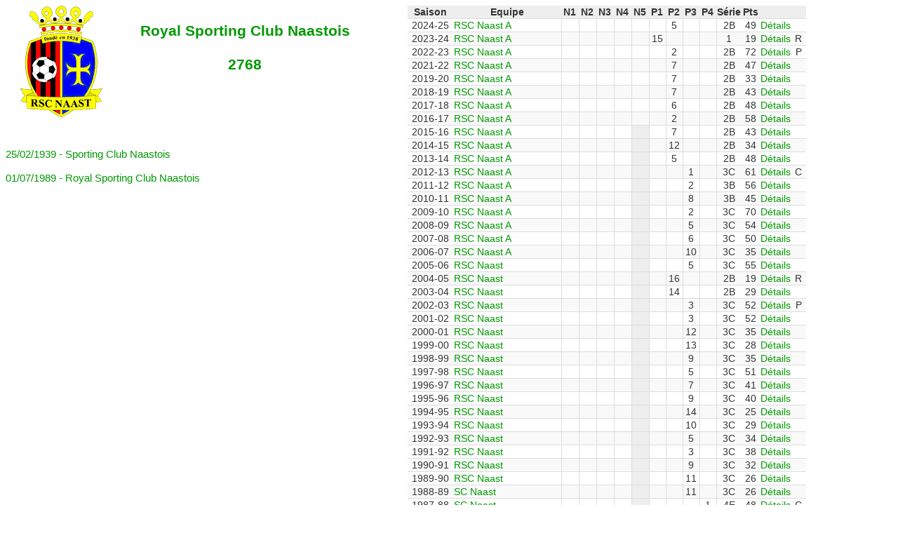

--- FILE ---
content_type: text/html; charset=UTF-8
request_url: https://quevy.eu/team.php?matricule=2768&ab=A
body_size: 2111
content:
<!doctype html>
<html lang="fr">
<head>
  <meta charset="UTF-8">
  <link rel='stylesheet' href="css/team.css" />
  <title>Classements équipe</title>
</head>
<body>
<nav>
<div class='logo'><img class='logo1' src="logo/02768.png" alt="2768" onerror="this.src='logo/00000.png';"></div><div class='nom'><br/>Royal Sporting Club Naastois<br/><br/>2768</div><div class='nom2'>25/02/1939 - Sporting Club Naastois<br/><br/>01/07/1989 - Royal Sporting Club Naastois<br/><br/></div></nav>
<nav><table>
<thead>
<tr>
<th>Saison</th>
<th>Equipe</th>
<th>N1</th>
<th>N2</th>
<th>N3</th>
<th>N4</th>
<th>N5</th>
<th>P1</th>
<th>P2</th>
<th>P3</th>
<th>P4</th>
<th>Série</th>
<th>Pts</th>
<th>&nbsp;</th>
<th>&nbsp;</th>
</tr>
</thead>
<tr><td class='saison'>2024-25</td><td class='equipe'>RSC Naast A</td><td class='division'></td><td class='division'></td><td class='division'></td><td class='division'></td><td class='division'></td><td class='division'></td><td class='division'>5</td><td class='division'></td><td class='division'></td><td class='division'>2B</td><td>49</td><td><a href="index.php?annee=2024-25">Détails</a></td><td></td></tr><tr><td class='saison'>2023-24</td><td class='equipe'>RSC Naast A</td><td class='division'></td><td class='division'></td><td class='division'></td><td class='division'></td><td class='division'></td><td class='division'>15</td><td class='division'></td><td class='division'></td><td class='division'></td><td class='division'>1</td><td>19</td><td><a href="index.php?annee=2023-24">Détails</a></td><td>R</td></tr><tr><td class='saison'>2022-23</td><td class='equipe'>RSC Naast A</td><td class='division'></td><td class='division'></td><td class='division'></td><td class='division'></td><td class='division'></td><td class='division'></td><td class='division'>2</td><td class='division'></td><td class='division'></td><td class='division'>2B</td><td>72</td><td><a href="index.php?annee=2022-23">Détails</a></td><td>P</td></tr><tr><td class='saison'>2021-22</td><td class='equipe'>RSC Naast A</td><td class='division'></td><td class='division'></td><td class='division'></td><td class='division'></td><td class='division'></td><td class='division'></td><td class='division'>7</td><td class='division'></td><td class='division'></td><td class='division'>2B</td><td>47</td><td><a href="index.php?annee=2021-22">Détails</a></td><td></td></tr><tr><td class='saison'>2019-20</td><td class='equipe'>RSC Naast A</td><td class='division'></td><td class='division'></td><td class='division'></td><td class='division'></td><td class='division'></td><td class='division'></td><td class='division'>7</td><td class='division'></td><td class='division'></td><td class='division'>2B</td><td>33</td><td><a href="index.php?annee=2019-20">Détails</a></td><td></td></tr><tr><td class='saison'>2018-19</td><td class='equipe'>RSC Naast A</td><td class='division'></td><td class='division'></td><td class='division'></td><td class='division'></td><td class='division'></td><td class='division'></td><td class='division'>7</td><td class='division'></td><td class='division'></td><td class='division'>2B</td><td>43</td><td><a href="index.php?annee=2018-19">Détails</a></td><td></td></tr><tr><td class='saison'>2017-18</td><td class='equipe'>RSC Naast A</td><td class='division'></td><td class='division'></td><td class='division'></td><td class='division'></td><td class='division'></td><td class='division'></td><td class='division'>6</td><td class='division'></td><td class='division'></td><td class='division'>2B</td><td>48</td><td><a href="index.php?annee=2017-18">Détails</a></td><td></td></tr><tr><td class='saison'>2016-17</td><td class='equipe'>RSC Naast A</td><td class='division'></td><td class='division'></td><td class='division'></td><td class='division'></td><td class='division'></td><td class='division'></td><td class='division'>2</td><td class='division'></td><td class='division'></td><td class='division'>2B</td><td>58</td><td><a href="index.php?annee=2016-17">Détails</a></td><td></td></tr><tr><td class='saison'>2015-16</td><td class='equipe'>RSC Naast A</td><td class='division'></td><td class='division'></td><td class='division'></td><td class='division'></td><td class='division5'></td><td class='division'></td><td class='division'>7</td><td class='division'></td><td class='division'></td><td class='division'>2B</td><td>43</td><td><a href="index.php?annee=2015-16">Détails</a></td><td></td></tr><tr><td class='saison'>2014-15</td><td class='equipe'>RSC Naast A</td><td class='division'></td><td class='division'></td><td class='division'></td><td class='division'></td><td class='division5'></td><td class='division'></td><td class='division'>12</td><td class='division'></td><td class='division'></td><td class='division'>2B</td><td>34</td><td><a href="index.php?annee=2014-15">Détails</a></td><td></td></tr><tr><td class='saison'>2013-14</td><td class='equipe'>RSC Naast A</td><td class='division'></td><td class='division'></td><td class='division'></td><td class='division'></td><td class='division5'></td><td class='division'></td><td class='division'>5</td><td class='division'></td><td class='division'></td><td class='division'>2B</td><td>48</td><td><a href="index.php?annee=2013-14">Détails</a></td><td></td></tr><tr><td class='saison'>2012-13</td><td class='equipe'>RSC Naast A</td><td class='division'></td><td class='division'></td><td class='division'></td><td class='division'></td><td class='division5'></td><td class='division'></td><td class='division'></td><td class='division'>1</td><td class='division'></td><td class='division'>3C</td><td>61</td><td><a href="index.php?annee=2012-13">Détails</a></td><td>C</td></tr><tr><td class='saison'>2011-12</td><td class='equipe'>RSC Naast A</td><td class='division'></td><td class='division'></td><td class='division'></td><td class='division'></td><td class='division5'></td><td class='division'></td><td class='division'></td><td class='division'>2</td><td class='division'></td><td class='division'>3B</td><td>56</td><td><a href="index.php?annee=2011-12">Détails</a></td><td></td></tr><tr><td class='saison'>2010-11</td><td class='equipe'>RSC Naast A</td><td class='division'></td><td class='division'></td><td class='division'></td><td class='division'></td><td class='division5'></td><td class='division'></td><td class='division'></td><td class='division'>8</td><td class='division'></td><td class='division'>3B</td><td>45</td><td><a href="index.php?annee=2010-11">Détails</a></td><td></td></tr><tr><td class='saison'>2009-10</td><td class='equipe'>RSC Naast A</td><td class='division'></td><td class='division'></td><td class='division'></td><td class='division'></td><td class='division5'></td><td class='division'></td><td class='division'></td><td class='division'>2</td><td class='division'></td><td class='division'>3C</td><td>70</td><td><a href="index.php?annee=2009-10">Détails</a></td><td></td></tr><tr><td class='saison'>2008-09</td><td class='equipe'>RSC Naast A</td><td class='division'></td><td class='division'></td><td class='division'></td><td class='division'></td><td class='division5'></td><td class='division'></td><td class='division'></td><td class='division'>5</td><td class='division'></td><td class='division'>3C</td><td>54</td><td><a href="index.php?annee=2008-09">Détails</a></td><td></td></tr><tr><td class='saison'>2007-08</td><td class='equipe'>RSC Naast A</td><td class='division'></td><td class='division'></td><td class='division'></td><td class='division'></td><td class='division5'></td><td class='division'></td><td class='division'></td><td class='division'>6</td><td class='division'></td><td class='division'>3C</td><td>50</td><td><a href="index.php?annee=2007-08">Détails</a></td><td></td></tr><tr><td class='saison'>2006-07</td><td class='equipe'>RSC Naast A</td><td class='division'></td><td class='division'></td><td class='division'></td><td class='division'></td><td class='division5'></td><td class='division'></td><td class='division'></td><td class='division'>10</td><td class='division'></td><td class='division'>3C</td><td>35</td><td><a href="index.php?annee=2006-07">Détails</a></td><td></td></tr><tr><td class='saison'>2005-06</td><td class='equipe'>RSC Naast </td><td class='division'></td><td class='division'></td><td class='division'></td><td class='division'></td><td class='division5'></td><td class='division'></td><td class='division'></td><td class='division'>5</td><td class='division'></td><td class='division'>3C</td><td>55</td><td><a href="index.php?annee=2005-06">Détails</a></td><td></td></tr><tr><td class='saison'>2004-05</td><td class='equipe'>RSC Naast </td><td class='division'></td><td class='division'></td><td class='division'></td><td class='division'></td><td class='division5'></td><td class='division'></td><td class='division'>16</td><td class='division'></td><td class='division'></td><td class='division'>2B</td><td>19</td><td><a href="index.php?annee=2004-05">Détails</a></td><td>R</td></tr><tr><td class='saison'>2003-04</td><td class='equipe'>RSC Naast </td><td class='division'></td><td class='division'></td><td class='division'></td><td class='division'></td><td class='division5'></td><td class='division'></td><td class='division'>14</td><td class='division'></td><td class='division'></td><td class='division'>2B</td><td>29</td><td><a href="index.php?annee=2003-04">Détails</a></td><td></td></tr><tr><td class='saison'>2002-03</td><td class='equipe'>RSC Naast </td><td class='division'></td><td class='division'></td><td class='division'></td><td class='division'></td><td class='division5'></td><td class='division'></td><td class='division'></td><td class='division'>3</td><td class='division'></td><td class='division'>3C</td><td>52</td><td><a href="index.php?annee=2002-03">Détails</a></td><td>P</td></tr><tr><td class='saison'>2001-02</td><td class='equipe'>RSC Naast </td><td class='division'></td><td class='division'></td><td class='division'></td><td class='division'></td><td class='division5'></td><td class='division'></td><td class='division'></td><td class='division'>3</td><td class='division'></td><td class='division'>3C</td><td>52</td><td><a href="index.php?annee=2001-02">Détails</a></td><td></td></tr><tr><td class='saison'>2000-01</td><td class='equipe'>RSC Naast </td><td class='division'></td><td class='division'></td><td class='division'></td><td class='division'></td><td class='division5'></td><td class='division'></td><td class='division'></td><td class='division'>12</td><td class='division'></td><td class='division'>3C</td><td>35</td><td><a href="index.php?annee=2000-01">Détails</a></td><td></td></tr><tr><td class='saison'>1999-00</td><td class='equipe'>RSC Naast </td><td class='division'></td><td class='division'></td><td class='division'></td><td class='division'></td><td class='division5'></td><td class='division'></td><td class='division'></td><td class='division'>13</td><td class='division'></td><td class='division'>3C</td><td>28</td><td><a href="index.php?annee=1999-00">Détails</a></td><td></td></tr><tr><td class='saison'>1998-99</td><td class='equipe'>RSC Naast </td><td class='division'></td><td class='division'></td><td class='division'></td><td class='division'></td><td class='division5'></td><td class='division'></td><td class='division'></td><td class='division'>9</td><td class='division'></td><td class='division'>3C</td><td>35</td><td><a href="index.php?annee=1998-99">Détails</a></td><td></td></tr><tr><td class='saison'>1997-98</td><td class='equipe'>RSC Naast </td><td class='division'></td><td class='division'></td><td class='division'></td><td class='division'></td><td class='division5'></td><td class='division'></td><td class='division'></td><td class='division'>5</td><td class='division'></td><td class='division'>3C</td><td>51</td><td><a href="index.php?annee=1997-98">Détails</a></td><td></td></tr><tr><td class='saison'>1996-97</td><td class='equipe'>RSC Naast </td><td class='division'></td><td class='division'></td><td class='division'></td><td class='division'></td><td class='division5'></td><td class='division'></td><td class='division'></td><td class='division'>7</td><td class='division'></td><td class='division'>3C</td><td>41</td><td><a href="index.php?annee=1996-97">Détails</a></td><td></td></tr><tr><td class='saison'>1995-96</td><td class='equipe'>RSC Naast </td><td class='division'></td><td class='division'></td><td class='division'></td><td class='division'></td><td class='division5'></td><td class='division'></td><td class='division'></td><td class='division'>9</td><td class='division'></td><td class='division'>3C</td><td>40</td><td><a href="index.php?annee=1995-96">Détails</a></td><td></td></tr><tr><td class='saison'>1994-95</td><td class='equipe'>RSC Naast </td><td class='division'></td><td class='division'></td><td class='division'></td><td class='division'></td><td class='division5'></td><td class='division'></td><td class='division'></td><td class='division'>14</td><td class='division'></td><td class='division'>3C</td><td>25</td><td><a href="index.php?annee=1994-95">Détails</a></td><td></td></tr><tr><td class='saison'>1993-94</td><td class='equipe'>RSC Naast </td><td class='division'></td><td class='division'></td><td class='division'></td><td class='division'></td><td class='division5'></td><td class='division'></td><td class='division'></td><td class='division'>10</td><td class='division'></td><td class='division'>3C</td><td>29</td><td><a href="index.php?annee=1993-94">Détails</a></td><td></td></tr><tr><td class='saison'>1992-93</td><td class='equipe'>RSC Naast </td><td class='division'></td><td class='division'></td><td class='division'></td><td class='division'></td><td class='division5'></td><td class='division'></td><td class='division'></td><td class='division'>5</td><td class='division'></td><td class='division'>3C</td><td>34</td><td><a href="index.php?annee=1992-93">Détails</a></td><td></td></tr><tr><td class='saison'>1991-92</td><td class='equipe'>RSC Naast </td><td class='division'></td><td class='division'></td><td class='division'></td><td class='division'></td><td class='division5'></td><td class='division'></td><td class='division'></td><td class='division'>3</td><td class='division'></td><td class='division'>3C</td><td>38</td><td><a href="index.php?annee=1991-92">Détails</a></td><td></td></tr><tr><td class='saison'>1990-91</td><td class='equipe'>RSC Naast </td><td class='division'></td><td class='division'></td><td class='division'></td><td class='division'></td><td class='division5'></td><td class='division'></td><td class='division'></td><td class='division'>9</td><td class='division'></td><td class='division'>3C</td><td>32</td><td><a href="index.php?annee=1990-91">Détails</a></td><td></td></tr><tr><td class='saison'>1989-90</td><td class='equipe'>RSC Naast </td><td class='division'></td><td class='division'></td><td class='division'></td><td class='division'></td><td class='division5'></td><td class='division'></td><td class='division'></td><td class='division'>11</td><td class='division'></td><td class='division'>3C</td><td>26</td><td><a href="index.php?annee=1989-90">Détails</a></td><td></td></tr><tr><td class='saison'>1988-89</td><td class='equipe'>SC Naast </td><td class='division'></td><td class='division'></td><td class='division'></td><td class='division'></td><td class='division5'></td><td class='division'></td><td class='division'></td><td class='division'>11</td><td class='division'></td><td class='division'>3C</td><td>26</td><td><a href="index.php?annee=1988-89">Détails</a></td><td></td></tr><tr><td class='saison'>1987-88</td><td class='equipe'>SC Naast </td><td class='division'></td><td class='division'></td><td class='division'></td><td class='division'></td><td class='division5'></td><td class='division'></td><td class='division'></td><td class='division'></td><td class='division'>1</td><td class='division'>4E</td><td>48</td><td><a href="index.php?annee=1987-88">Détails</a></td><td>C</td></tr><tr><td class='saison'>1986-87</td><td class='equipe'>SC Naast </td><td class='division'></td><td class='division'></td><td class='division'></td><td class='division'></td><td class='division5'></td><td class='division'></td><td class='division'></td><td class='division'></td><td class='division'>5</td><td class='division'>4E</td><td>34</td><td><a href="index.php?annee=1986-87">Détails</a></td><td></td></tr><tr><td class='saison'>1985-86</td><td class='equipe'>SC Naast </td><td class='division'></td><td class='division'></td><td class='division'></td><td class='division'></td><td class='division5'></td><td class='division'></td><td class='division'></td><td class='division'></td><td class='division'>7</td><td class='division'>4E</td><td>29</td><td><a href="index.php?annee=1985-86">Détails</a></td><td></td></tr><tr><td class='saison'>1984-85</td><td class='equipe'>SC Naast </td><td class='division'></td><td class='division'></td><td class='division'></td><td class='division'></td><td class='division5'></td><td class='division'></td><td class='division'></td><td class='division'></td><td class='division'>9</td><td class='division'>4E</td><td>26</td><td><a href="index.php?annee=1984-85">Détails</a></td><td></td></tr><tr><td class='saison'>1983-84</td><td class='equipe'>SC Naast </td><td class='division'></td><td class='division'></td><td class='division'></td><td class='division'></td><td class='division5'></td><td class='division'></td><td class='division'></td><td class='division'></td><td class='division'>4</td><td class='division'>4E</td><td>35</td><td><a href="index.php?annee=1983-84">Détails</a></td><td></td></tr><tr><td class='saison'>1982-83</td><td class='equipe'>SC Naast </td><td class='division'></td><td class='division'></td><td class='division'></td><td class='division'></td><td class='division5'></td><td class='division'></td><td class='division'></td><td class='division'></td><td class='division'>6</td><td class='division'>4E</td><td>27</td><td><a href="index.php?annee=1982-83">Détails</a></td><td></td></tr><tr><td class='saison'>1981-82</td><td class='equipe'>SC Naast </td><td class='division'></td><td class='division'></td><td class='division'></td><td class='division'></td><td class='division5'></td><td class='division'></td><td class='division'></td><td class='division'></td><td class='division'>15</td><td class='division'>4E</td><td>6</td><td><a href="index.php?annee=1981-82">Détails</a></td><td></td></tr><tr><td class='saison'>1980-81</td><td class='equipe'>SC Naast </td><td class='division'></td><td class='division'></td><td class='division'></td><td class='division'></td><td class='division5'></td><td class='division'></td><td class='division'></td><td class='division'></td><td class='division'>9</td><td class='division'>4E</td><td>23</td><td><a href="index.php?annee=1980-81">Détails</a></td><td></td></tr><tr><td class='saison'>1979-80</td><td class='equipe'>SC Naast </td><td class='division'></td><td class='division'></td><td class='division'></td><td class='division'></td><td class='division5'></td><td class='division'></td><td class='division'></td><td class='division'></td><td class='division'>8</td><td class='division'>4E</td><td>31</td><td><a href="index.php?annee=1979-80">Détails</a></td><td></td></tr><tr><td class='saison'>1978-79</td><td class='equipe'>SC Naast </td><td class='division'></td><td class='division'></td><td class='division'></td><td class='division'></td><td class='division5'></td><td class='division'></td><td class='division'></td><td class='division'>15</td><td class='division'></td><td class='division'>3C</td><td>12</td><td><a href="index.php?annee=1978-79">Détails</a></td><td>R</td></tr><tr><td class='saison'>1977-78</td><td class='equipe'>SC Naast </td><td class='division'></td><td class='division'></td><td class='division'></td><td class='division'></td><td class='division5'></td><td class='division'></td><td class='division'></td><td class='division'>14</td><td class='division'></td><td class='division'>3B</td><td>24</td><td><a href="index.php?annee=1977-78">Détails</a></td><td></td></tr><tr><td class='saison'>1976-77</td><td class='equipe'>SC Naast </td><td class='division'></td><td class='division'></td><td class='division'></td><td class='division'></td><td class='division5'></td><td class='division'></td><td class='division'></td><td class='division'>9</td><td class='division'></td><td class='division'>3C</td><td>29</td><td><a href="index.php?annee=1976-77">Détails</a></td><td></td></tr><tr><td class='saison'>1975-76</td><td class='equipe'>SC Naast </td><td class='division'></td><td class='division'></td><td class='division'></td><td class='division'></td><td class='division5'></td><td class='division'></td><td class='division'></td><td class='division'>2</td><td class='division'></td><td class='division'>3B</td><td>37</td><td><a href="index.php?annee=1975-76">Détails</a></td><td></td></tr><tr><td class='saison'>1974-75</td><td class='equipe'>SC Naast </td><td class='division'></td><td class='division'></td><td class='division'></td><td class='division'></td><td class='division5'></td><td class='division'></td><td class='division'>14</td><td class='division'></td><td class='division'></td><td class='division'>2B</td><td>21</td><td><a href="index.php?annee=1974-75">Détails</a></td><td>R</td></tr><tr><td class='saison'>1973-74</td><td class='equipe'>SC Naast </td><td class='division'></td><td class='division'></td><td class='division'></td><td class='division'></td><td class='division5'></td><td class='division'></td><td class='division'>14</td><td class='division'></td><td class='division'></td><td class='division'>2B</td><td>18</td><td><a href="index.php?annee=1973-74">Détails</a></td><td></td></tr><tr><td class='saison'>1972-73</td><td class='equipe'>SC Naast </td><td class='division'></td><td class='division'></td><td class='division'></td><td class='division'></td><td class='division5'></td><td class='division'></td><td class='division'>14</td><td class='division'></td><td class='division'></td><td class='division'>2B</td><td>15</td><td><a href="index.php?annee=1972-73">Détails</a></td><td></td></tr><tr><td class='saison'>1971-72</td><td class='equipe'>SC Naast </td><td class='division'></td><td class='division'></td><td class='division'></td><td class='division'></td><td class='division5'></td><td class='division'></td><td class='division'>12</td><td class='division'></td><td class='division'></td><td class='division'>2B</td><td>24</td><td><a href="index.php?annee=1971-72">Détails</a></td><td></td></tr><tr><td class='saison'>1970-71</td><td class='equipe'>SC Naast </td><td class='division'></td><td class='division'></td><td class='division'></td><td class='division'></td><td class='division5'></td><td class='division'></td><td class='division'>9</td><td class='division'></td><td class='division'></td><td class='division'>2B</td><td>28</td><td><a href="index.php?annee=1970-71">Détails</a></td><td></td></tr><tr><td></td><td></td><td></td><td></td><td></td><td></td><td></td><td></td><td></td><td></td><td></td><td></td><td></td><td></td><td></td></tr><tr><td class='saison'>1969-70</td><td class='equipe'>SC Naast </td><td class='division'></td><td class='division'></td><td class='division'></td><td class='division'></td><td class='division5'></td><td class='division'></td><td class='division'></td><td class='division'>1</td><td class='division5'></td><td class='division'>3C</td><td>39</td><td><a href="index.php?annee=1969-70">Détails</a></td><td>C</td></tr><tr><td class='saison'>1968-69</td><td class='equipe'>SC Naast </td><td class='division'></td><td class='division'></td><td class='division'></td><td class='division'></td><td class='division5'></td><td class='division'></td><td class='division'></td><td class='division'>0</td><td class='division5'></td><td class='division'>3C</td><td>0</td><td><a href="index.php?annee=1968-69">Détails</a></td><td></td></tr><tr><td class='saison'>1967-68</td><td class='equipe'>SC Naast </td><td class='division'></td><td class='division'></td><td class='division'></td><td class='division'></td><td class='division5'></td><td class='division'></td><td class='division'></td><td class='division'>0</td><td class='division5'></td><td class='division'>3C</td><td>0</td><td><a href="index.php?annee=1967-68">Détails</a></td><td></td></tr><tr><td class='saison'>1966-67</td><td class='equipe'>SC Naast </td><td class='division'></td><td class='division'></td><td class='division'></td><td class='division'></td><td class='division5'></td><td class='division'></td><td class='division'></td><td class='division'>0</td><td class='division5'></td><td class='division'>3C</td><td>0</td><td><a href="index.php?annee=1966-67">Détails</a></td><td></td></tr><tr><td class='saison'>1965-66</td><td class='equipe'>SC Naast </td><td class='division'></td><td class='division'></td><td class='division'></td><td class='division'></td><td class='division5'></td><td class='division'></td><td class='division'></td><td class='division'>0</td><td class='division5'></td><td class='division'>3C</td><td>0</td><td><a href="index.php?annee=1965-66">Détails</a></td><td></td></tr><tr><td class='saison'>1964-65</td><td class='equipe'>SC Naast </td><td class='division'></td><td class='division'></td><td class='division'></td><td class='division'></td><td class='division5'></td><td class='division'></td><td class='division'>0</td><td class='division'></td><td class='division5'></td><td class='division'>2A</td><td>0</td><td><a href="index.php?annee=1964-65">Détails</a></td><td>R</td></tr><tr><td class='saison'>1963-64</td><td class='equipe'>SC Naast </td><td class='division'></td><td class='division'></td><td class='division'></td><td class='division'></td><td class='division5'></td><td class='division'></td><td class='division'>0</td><td class='division'></td><td class='division5'></td><td class='division'>2A</td><td>0</td><td><a href="index.php?annee=1963-64">Détails</a></td><td></td></tr><tr><td class='saison'>1962-63</td><td class='equipe'>SC Naast </td><td class='division'></td><td class='division'></td><td class='division'></td><td class='division'></td><td class='division5'></td><td class='division'></td><td class='division'>0</td><td class='division'></td><td class='division5'></td><td class='division'>2B</td><td>0</td><td><a href="index.php?annee=1962-63">Détails</a></td><td></td></tr><tr><td class='saison'>1961-62</td><td class='equipe'>SC Naast </td><td class='division'></td><td class='division'></td><td class='division'></td><td class='division'></td><td class='division5'></td><td class='division'></td><td class='division'>0</td><td class='division'></td><td class='division5'></td><td class='division'>2B</td><td>0</td><td><a href="index.php?annee=1961-62">Détails</a></td><td></td></tr><tr><td class='saison'>1960-61</td><td class='equipe'>SC Naast </td><td class='division'></td><td class='division'></td><td class='division'></td><td class='division'></td><td class='division5'></td><td class='division'></td><td class='division'>0</td><td class='division'></td><td class='division5'></td><td class='division'>2A</td><td>0</td><td><a href="index.php?annee=1960-61">Détails</a></td><td></td></tr><tr><td class='saison'>1959-60</td><td class='equipe'>SC Naast </td><td class='division'></td><td class='division'></td><td class='division'></td><td class='division'></td><td class='division5'></td><td class='division'></td><td class='division'>0</td><td class='division'></td><td class='division5'></td><td class='division'>2A</td><td>0</td><td><a href="index.php?annee=1959-60">Détails</a></td><td></td></tr><tr><td class='saison'>1958-59</td><td class='equipe'>SC Naast </td><td class='division'></td><td class='division'></td><td class='division'></td><td class='division'></td><td class='division5'></td><td class='division'></td><td class='division'></td><td class='division'>0</td><td class='division5'></td><td class='division'>3C</td><td>0</td><td><a href="index.php?annee=1958-59">Détails</a></td><td>C</td></tr><tr><td class='saison'>1957-58</td><td class='equipe'>SC Naast </td><td class='division'></td><td class='division'></td><td class='division'></td><td class='division'></td><td class='division5'></td><td class='division'></td><td class='division'></td><td class='division'>0</td><td class='division5'></td><td class='division'>3C</td><td>0</td><td><a href="index.php?annee=1957-58">Détails</a></td><td></td></tr><tr><td class='saison'>1956-57</td><td class='equipe'>SC Naast </td><td class='division'></td><td class='division'></td><td class='division'></td><td class='division'></td><td class='division5'></td><td class='division'></td><td class='division'></td><td class='division'>2</td><td class='division5'></td><td class='division'>3C</td><td>42</td><td><a href="index.php?annee=1956-57">Détails</a></td><td></td></tr><tr><td class='saison'>1955-56</td><td class='equipe'>SC Naast </td><td class='division'></td><td class='division'></td><td class='division'></td><td class='division'></td><td class='division5'></td><td class='division'></td><td class='division'></td><td class='division'>0</td><td class='division5'></td><td class='division'>3C</td><td>0</td><td><a href="index.php?annee=1955-56">Détails</a></td><td></td></tr><tr><td class='saison'>1954-55</td><td class='equipe'>SC Naast </td><td class='division'></td><td class='division'></td><td class='division'></td><td class='division'></td><td class='division5'></td><td class='division'></td><td class='division'></td><td class='division'>0</td><td class='division5'></td><td class='division'>3C</td><td>0</td><td><a href="index.php?annee=1954-55">Détails</a></td><td></td></tr><tr><td class='saison'>1953-54</td><td class='equipe'>SC Naast </td><td class='division'></td><td class='division'></td><td class='division'></td><td class='division'></td><td class='division5'></td><td class='division'></td><td class='division'></td><td class='division'>0</td><td class='division5'></td><td class='division'>3B</td><td>0</td><td><a href="index.php?annee=1953-54">Détails</a></td><td></td></tr><tr><td class='saison'>1952-53</td><td class='equipe'>SC Naast </td><td class='division'></td><td class='division'></td><td class='division'></td><td class='division'></td><td class='division5'></td><td class='division'></td><td class='division'></td><td class='division'>0</td><td class='division5'></td><td class='division'>3B</td><td>0</td><td><a href="index.php?annee=1952-53">Détails</a></td><td></td></tr><tr><td class='saison'>1950-51</td><td class='equipe'>SC Naast </td><td class='division'></td><td class='division'></td><td class='division'></td><td class='division5'></td><td class='division5'></td><td class='division'></td><td class='division'>0</td><td class='division'></td><td class='division'></td><td class='division'>2B</td><td>0</td><td><a href="index.php?annee=1950-51">Détails</a></td><td></td></tr><tr><td class='saison'>1949-50</td><td class='equipe'>SC Naast </td><td class='division'></td><td class='division'></td><td class='division'></td><td class='division5'></td><td class='division5'></td><td class='division'></td><td class='division'>5</td><td class='division'></td><td class='division'></td><td class='division'>2B</td><td>35</td><td><a href="index.php?annee=1949-50">Détails</a></td><td></td></tr><tr><td class='saison'>1948-49</td><td class='equipe'>SC Naast </td><td class='division'></td><td class='division'></td><td class='division'></td><td class='division5'></td><td class='division5'></td><td class='division'></td><td class='division'>2</td><td class='division'></td><td class='division'></td><td class='division'>2C</td><td>47</td><td><a href="index.php?annee=1948-49">Détails</a></td><td></td></tr><tr><td class='saison'>1947-48</td><td class='equipe'>SC Naast </td><td class='division'></td><td class='division'></td><td class='division'></td><td class='division5'></td><td class='division5'></td><td class='division'></td><td class='division'>5</td><td class='division'></td><td class='division'></td><td class='division'>2C</td><td>37</td><td><a href="index.php?annee=1947-48">Détails</a></td><td></td></tr><tr><td class='saison'>1946-47</td><td class='equipe'>SC Naast </td><td class='division'></td><td class='division'></td><td class='division'></td><td class='division5'></td><td class='division5'></td><td class='division'></td><td class='division'>3</td><td class='division'></td><td class='division'></td><td class='division'>2B</td><td>50</td><td><a href="index.php?annee=1946-47">Détails</a></td><td></td></tr><tr><td class='saison'>1945-46</td><td class='equipe'>SC Naast </td><td class='division'></td><td class='division'></td><td class='division'></td><td class='division5'></td><td class='division5'></td><td class='division'></td><td class='division'>0</td><td class='division'></td><td class='division'></td><td class='division'>2A</td><td>0</td><td><a href="index.php?annee=1945-46">Détails</a></td><td></td></tr><tr><td colspan="15">&nbsp;</td></tr>
<tr>
  <td>&nbsp;</td>
<td class='equipe'>&nbsp;</td><td class='division'></td><td class='division'></td><td class='division'></td><td class='division'></td><td class='division'></td><td class='division'>1</td><td class='division'>29</td><td class='division'>39</td><td class='division'>9</td><td colspan='4'>&nbsp;</td></tr>
</table></nav>
<nav>
<script async src="//pagead2.googlesyndication.com/pagead/js/adsbygoogle.js"></script>
<!-- Classement-équipe-horizontal -->
<ins class="adsbygoogle"
     style="display:inline-block;width:970px;height:90px"
     data-ad-client="ca-pub-9345031506204955"
     data-ad-slot="8811272609"></ins>
<script>
(adsbygoogle = window.adsbygoogle || []).push({});
</script>
</nav>
</body>
</html>

--- FILE ---
content_type: text/html; charset=utf-8
request_url: https://www.google.com/recaptcha/api2/aframe
body_size: 268
content:
<!DOCTYPE HTML><html><head><meta http-equiv="content-type" content="text/html; charset=UTF-8"></head><body><script nonce="cwdRXz5Tgr_TvyPNLD9ZFw">/** Anti-fraud and anti-abuse applications only. See google.com/recaptcha */ try{var clients={'sodar':'https://pagead2.googlesyndication.com/pagead/sodar?'};window.addEventListener("message",function(a){try{if(a.source===window.parent){var b=JSON.parse(a.data);var c=clients[b['id']];if(c){var d=document.createElement('img');d.src=c+b['params']+'&rc='+(localStorage.getItem("rc::a")?sessionStorage.getItem("rc::b"):"");window.document.body.appendChild(d);sessionStorage.setItem("rc::e",parseInt(sessionStorage.getItem("rc::e")||0)+1);localStorage.setItem("rc::h",'1768654057044');}}}catch(b){}});window.parent.postMessage("_grecaptcha_ready", "*");}catch(b){}</script></body></html>

--- FILE ---
content_type: text/css
request_url: https://quevy.eu/css/team.css
body_size: 367
content:
body{
    color: #333;
    font-size: 14px;
    font-family: 'Source Sans Pro', sans-serif;
}

.saison{
    width: 80px;
}

.equipe{
	 color: #090;
    text-align: left;
    width: 260px;
}

table {
    border-spacing: 0;
    border-collapse: collapse;
}

table > tbody > tr:nth-of-type(2n){
    background-color: #f9f9f9;
}

thead{
    background-color: #090;
}

th{
    background-color: #eee;
    text-align: center;
    font-weight: bold;
}

tr:hover{
    background-color: #ffc;
}

td{
  border-top: 1px solid #ddd;
  text-align: center;
  width: 26px;
}

.header{
    background-color: #090;
    color: #fff;
}

.choix0{
	background-color: #f9f9f9;
}

.division{
	 border-left: 1px solid #ddd;
}

.division5{
	 border-left: 1px solid #ddd;
    background-color: #eee;
}

a{
   color: #090;
   text-decoration: none;
}

nav{
   display: inline-block;
   vertical-align: top;
   width: 45%;
}

.logo{
	 display: inline-block;
    text-align: center;
    width: 20%;
}

.logo1{
	 height: 160px;
}

.nom{
   color: #090;
   display: inline-block;
   font-size: 1.5em;
   font-weight: bold;
   text-align: center;
   vertical-align: top;
   width: 80%
}

.nom2{
	color: #090;
	font-size: 15px;
   margin-top: 40px;
}